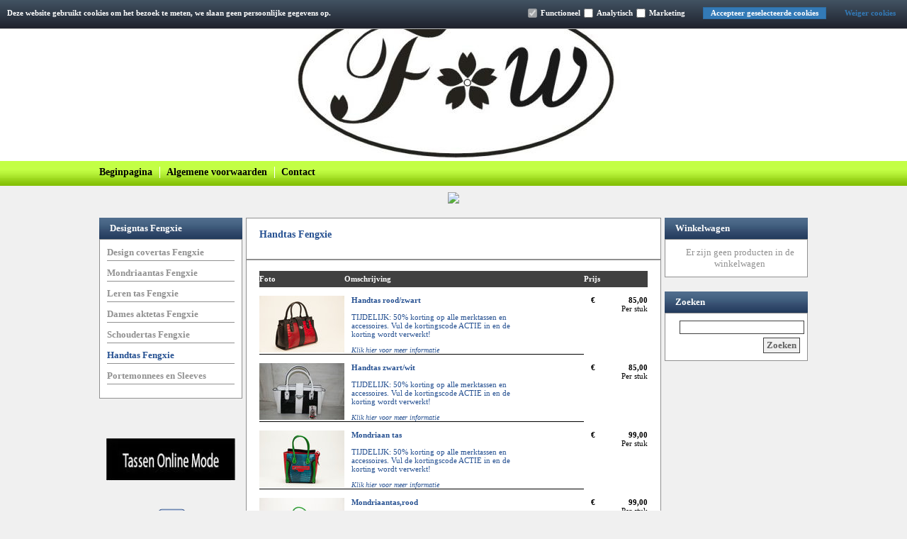

--- FILE ---
content_type: text/css
request_url: http://static.fwbags.nl/Global/Files/Temp/TemplateMinified/3c7c4c9e10c580e181df658dfc9e943c_ListWithPhotoWithoutOrderButton.css
body_size: 642
content:
/** Node: web24 Source file: /website/Templates/Global/CSS/ShowProductCategory/ListWithPhotoWithoutOrderButton.css */

.ListWithPhotoWithoutOrderButton_Block{width:100%;color:#000;position:relative}.ListWithPhotoWithoutOrderButton_MaxWidth{width:100%}.ListWithPhotoWithoutOrderButton_TotalBox{width:100%;color:#000}.ListWithPhotoWithoutOrderButton_Photo img{border:none!important}.ListWithPhotoWithoutOrderButton_Photo{width:120px;text-align:center;color:#000;cursor:pointer}.ListWithPhotoWithoutOrderButton_PhotoNotFound{display:block;height:90px!important;width:100%;background:center center no-repeat}.ListWithPhotoWithoutOrderButton_DescriptionBlock{padding-left:10px;color:#000}.ListWithPhotoWithoutOrderButton_Title{background-color:transparent!important}.ListWithPhotoWithoutOrderButton_Title a{color:#000;font-weight:700}.ListWithPhotoWithoutOrderButton_Description{vertical-align:top;color:#000;padding-right:10px;width:100%;cursor:pointer}.ListWithPhotoWithoutOrderButton_Description a{font-weight:normal!important;color:#000}.ListWithPhotoWithoutOrderButton_DescriptionBlock div a{color:#000;font-size:9.9px}.ListWithPhotoWithoutOrderButton_PriceBlock{vertical-align:top;text-align:right;width:90px;padding-left:10px;cursor:pointer}.ListWithPhotoWithoutOrderButton_Offerte{font-size:11px!important;text-align:center;color:#000;font-weight:bold!important}.ListWithPhotoWithoutOrderButton_Discount{color:red;text-decoration:line-through!important;font-size:smaller}.ListWithPhotoWithoutOrderButton_Price{font-size:11px!important;font-weight:bold!important}.ListWithPhotoWithoutOrderButton_Piece{font-size:11px}.ListWithPhotoWithoutOrderButton_Stock{float:right;margin-top:5px}.ListWithPhotoWithoutOrderButton_StockNotIn{float:right;margin-top:5px}.ListWithPhotoWithoutOrderButton_StockExpected{float:right;margin-top:5px}.ListWithPhotoWithoutOrderButton_Voorraad{float:left;margin-bottom:15px;width:100%}.both-prices .PriceBlock{line-height:initial}.both-prices .PriceBlock .excl-price,.both-prices .PriceBlock .incl-price{margin-bottom:10px}.both-prices .PriceBlock .excl_tax,.both-prices .PriceBlock .incl_tax{font-size:9px!important;display:block}

--- FILE ---
content_type: text/css
request_url: http://static.fwbags.nl/website/Templates/Global/CSS/SocialMedia/Resets.css
body_size: 361
content:
/**
	a, del, img, ins, ul, li, blockquote{
		margin: 0;
        margin-top: 0px;
		padding: 0;
		border: 0;
		outline: 0;
		font-size: 100%;
		vertical-align: baseline;
		background: transparent;
	}
	ol, ul {
		list-style: none;
	}
	blockquote, q {
		quotes: none;
	}
	blockquote:before, blockquote:after,
	q:before, q:after {
		content: '';
		content: none;
	}
	
	/ remember to define focus styles! /
	:focus {
		outline: 0;
	}
	
	/* remember to highlight inserts somehow! /
	ins {
		text-decoration: none;
	}
	del {
		text-decoration: line-through;
	}
	**/
	ul#nav-shadow {
		list-style:none;
		padding:0px;
		margin:0px;}
	
	ul#nav-shadow img {
		margin:0px;
		padding:0px;
		border:0px;}